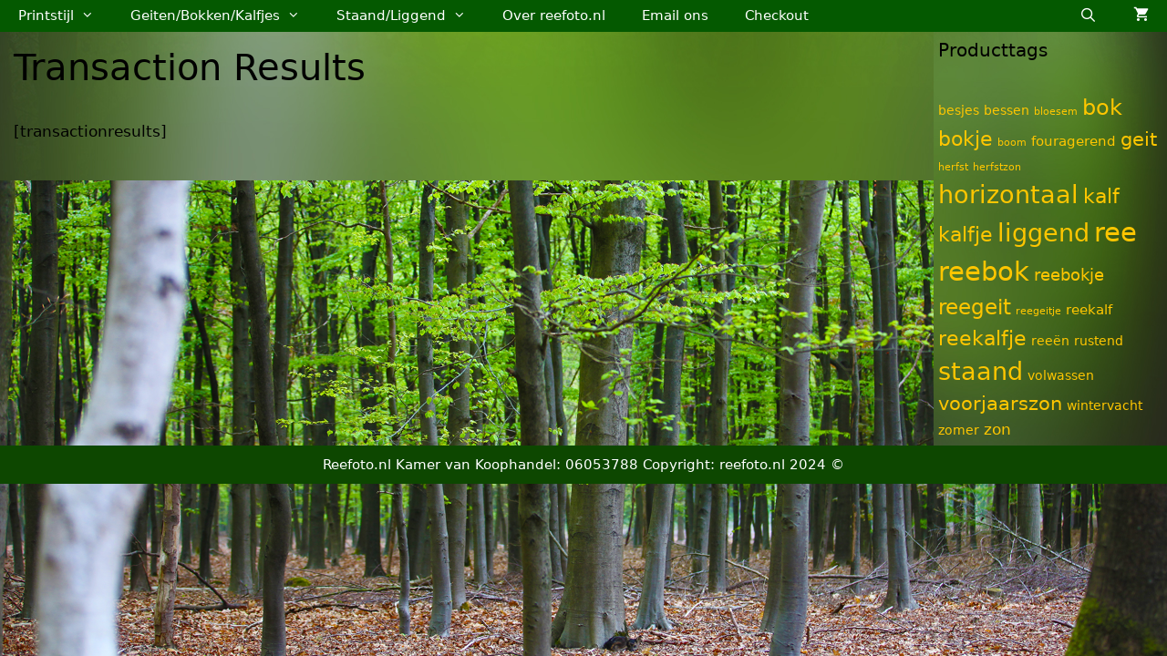

--- FILE ---
content_type: text/css
request_url: https://www.reefoto.nl/wp-content/uploads/so-css/so-css-generatepress.css?ver=1605969914
body_size: 759
content:
.woocommerce ul.products li.product .woocommerce-LoopProduct-link>:not(:first-child) {
  color: #000000;
}

.woocommerce ul.products li.product .button {
  background-color: #008221;
  height: 29px;
  padding: 1px;
  width: 138px;
}

.woocommerce ul.products li.product .woocommerce-product-details__short-description p:last-child {
  font-size: 12px;
}

.woocommerce ul.products li.product a img {
  color: #000000;
}

a:hover {
  color: #000000;
}

.product_meta>span {
  color: #000000;
}

#input_4_1.medium.gfield_select {
  color: #005709;
  background-color: #d6ffd8;
}

.gform_wrapper .gform_heading {
  color: #000000;
}

#gfield_description_4_1.gfield_description {
  color: #000000;
}

#label_4_18_1 {
  color: #000000;
}

.gform_wrapper .top_label .gfield_label {
  color: #000000;
  font-weight: 500;
}

#gfield_description_3_1.gfield_description {
  color: #000000;
}

#label_3_18_1 {
  color: #000000;
}

#input_3_1.medium.gfield_select {
  color: #005406;
  background-color: #d3ffd1;
}

.woocommerce div.product .product_title {
  color: #000000;
}

.gform_wrapper h3.gform_title {
  color: #000000;
}

.separate-containers .inside-article {
  color: #000000;
}

.woocommerce .woocommerce-breadcrumb a {
  color: #000000;
}

.woocommerce .woocommerce-breadcrumb {
  color: #000000;
}

#quantity_5eeb81af6260c.input-text.qty.text {
  color: #ffffff;
  background-color: #006b05;
}

body .gform_wrapper .top_label div.ginput_container {
  color: #000000;
}

.woocommerce-page #content div.product div.summary {
  color: #000000;
}

#quantity_5eeb820948b72.input-text.qty.text {
  color: #ffffff;
}

.woocommerce div.product form.cart .button {
  background-color: #005c0f;
}

.woocommerce form .form-row input.input-text {
  height: 35px;
  background-color: #d1ffd1;
  color: #000000;
}

.woocommerce-page #payment #place_order {
  font-weight: 500;
  background-color: #035400;
}

.woocommerce-page form .form-row .input-text {
  background-color: #d1ffd1;
  color: #361600;
}

.select2-container--default .select2-results__option--highlighted[data-selected] {
  background-color: #d1ffd1;
  color: #000000;
}

.select2-container--default .select2-selection--single .select2-selection__rendered {
  background-color: #d1ffd1;
}

#page .tagcloud a {
  color: #ffc600;
}

#page .tagcloud a:hover {
  color: #ffc600;
}

#quantity_5eec883d19350.input-text.qty.text {
  background-color: #006108;
  color: #ffffff;
}

.woocommerce-store-notice.demo_store {
  background-color: #915200;
  height: 25px;
  padding: 0px;
}

#quantity_5fb922111d5f0.input-text.qty.text {
  color: #000000;
  background-color: #009e28;
  padding-top: 0px;
  height: 30px;
}

#quantity_5fb923de5c117.input-text.qty.text {
  background-color: #ffffff;
}

#input_3_9.medium.gfield_select {
  background-color: #d3ffd1;
}

#quantity_5fb92416ca5ba.input-text.qty.text {
  background-color: #ffffff;
  height: 27px;
}

.gform_wrapper .top_label span.ginput_total {
  color: #000000;
}

#quantity_5fb927b16343e.input-text.qty.text {
  color: #000000;
  border-style: solid;
  border-color: #ffffff;
}